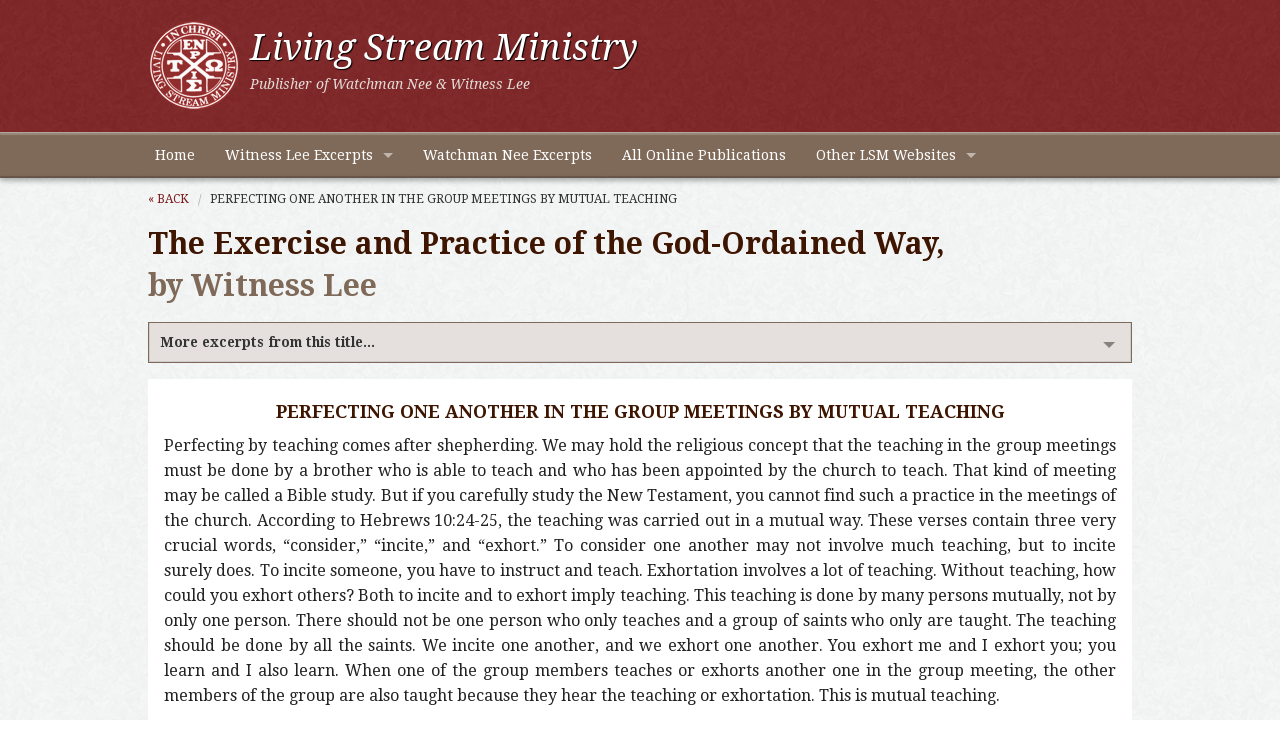

--- FILE ---
content_type: text/html
request_url: https://www.ministrysamples.org/excerpts/PERFECTING-ONE-ANOTHER-IN-THE-GROUP-MEETINGS-BY-MUTUAL-TEACHING.HTML
body_size: 7617
content:
<!DOCTYPE html>
<!--[if lt IE 7]> <html class="no-js lt-ie9 lt-ie8 lt-ie7"> <![endif]-->
<!--[if IE 7]> <html class="no-js lt-ie9 lt-ie8"> <![endif]-->
<!--[if IE 8]> <html class="no-js lt-ie9"> <![endif]-->
<!--[if gt IE 8]><!--> <html class="no-js" lang="en"> <!--<![endif]-->
<head>
	<meta charset="utf-8" />
  	<meta name="viewport" content="width=device-width, initial-scale=1.0" />
  	<title>PERFECTING ONE ANOTHER IN THE GROUP MEETINGS BY MUTUAL TEACHING</title>
  	<link rel="stylesheet" href="../css/foundation.min.css" />
    <link rel="stylesheet" href="../css/app.css" />
    <!--[if lte IE 8]>
 		<link rel="stylesheet" href="css/ie8.css" />
	  <![endif]-->
    <!--[if lte IE 7]><script src="js/lte-ie7.js"></script><![endif]-->
    <link href="https://fonts.googleapis.com/css?family=Droid+Serif:400,700,400italic,700italic|Droid+Sans:400,700" rel="stylesheet" type="text/css" />
  	<script src="../js/vendor/custom.modernizr.js"></script>
  	<script src="https://ajax.googleapis.com/ajax/libs/jquery/1.7.1/jquery.min.js"></script>
    <script src="../js/scroll-top.js"></script>
    <!-- Google Analytics -->
  	<script type="text/javascript">		
		var _gaq = _gaq || [];
  		_gaq.push(['_setAccount', 'UA-41492589-1']);
 		_gaq.push(['_trackPageview']);

  		(function() {
    		var ga = document.createElement('script'); ga.type = 'text/javascript'; ga.async = true;
    		ga.src = ('https:' == document.location.protocol ? 'https://ssl' : 'http://www') + '.google-analytics.com/ga.js';
    		var s = document.getElementsByTagName('script')[0]; s.parentNode.insertBefore(ga, s);
  		})();
  	</script>
</head>
<body>

<div id="header">
    <div class="row">
          <div class="large-12 columns">
               <a href="https://www.ministrysamples.org/"><img src="../img/lsm-logo.png" alt="Living Stream Ministry logo" class="logo" /></a>
               <h1>Living Stream Ministry</h1>
               <h2>Publisher of Watchman Nee &amp; Witness Lee</h2>
          </div>
    </div>
</div>

<div class="contain-to-grid sticky">
    <nav class="top-bar">
    <ul class="title-area">
        <li class="name"></li>
        <li class="toggle-topbar menu-icon"><a href="#"><span>Ministry Samples Menu</span></a></li>
  	</ul>
      <section class="top-bar-section">
          <ul class="left">
            <li><a href="../index.html">Home</a></li>
            <li class="has-dropdown"><a href="../witness-lee.html">Witness Lee Excerpts</a>
              	<ul class="dropdown">
                	<li><a href="../life-study.html">Life-Study of the Bible</a></li>
                	<li><a href="../conclusion-new-testament.html">Conclusion of the New Testament</a></li>
                	<li><a href="../high-peak-books.html">High Peak Books</a></li>
              	</ul>
            </li>
            <li><a href="../watchman-nee.html">Watchman Nee Excerpts</a></li>
            <li><a href="http://www.ministrybooks.org">All Online Publications</a></li>
            <li class="has-dropdown"><a href="../lsm-websites.html">Other LSM Websites</a>
            	<ul class="dropdown">
                    <li><a href="http://www.lsm.org">About LSM</a></li>
                    <li><a href="http://www.livingstreambooks.com">Online Bookstore</a></li>
                    <li><a href="http://www.recoveryversion.org">The Recovery Version of the Bible</a></li>
                    <li><a href="http://www.lsmradio.com">Life-Study of the Bible Radio Broadcast</a></li>
                    <li><a href="http://www.affcrit.com">Affirmation &amp; Critique</a></li>
                    <li><a href="http://www.emanna.com">eManna</a></li>
                    <li><a href="http://www.lsmwebcast.com">Webcast Subscription Service</a></li>
                </ul>
            </li>
          </ul>
    	</section>
    </nav>
</div>

<div class="row">
      <div class="large-12 columns">
      <ul class="breadcrumbs">
        	<li><a href="../index.html#E">&laquo; Back</a></li>
			<li class="current"><a href="#">PERFECTING ONE ANOTHER IN THE GROUP MEETINGS BY MUTUAL TEACHING</a></li>
      </ul>
      
      <h2>The Exercise and Practice of the God-Ordained Way, <span>by Witness Lee</h2>
      <div class="section-container accordion" data-section="accordion" data-options="one_up: false;">
			<section>
				<h5 class="title" data-section-title><a href="#">More excerpts from this title...</a></h5>
                <div class="content" data-section-content>
             		<ul class="circle proper-case">		
<li><a href="FOUR-PRINCIPLES-OF-OUR-SPIRITUAL-SERVICE.HTML">FOUR PRINCIPLES OF OUR SPIRITUAL SERVICE</a></li>
<li><a href="FRUIT-BEARING-BEING-THE-REAL-ENJOYMENT-OF-THE-RICHES-OF-CHRIST.HTML">FRUIT-BEARING BEING THE REAL ENJOYMENT OF THE RICHES OF CHRIST</a></li>
<li><a href="PICKING-UP-THE-BURDEN-TO-PREACH-THE-GOSPEL-BY-GOING-OUT-TO-VISIT-PEOPLE.HTML">PICKING UP THE BURDEN TO PREACH THE GOSPEL BY GOING OUT TO VISIT PEOPLE</a></li>
<li><a href="THE-FOUR-MAJOR-STEPS-OF-THE-GOD-ORDAINED-WAY.HTML">THE FOUR MAJOR STEPS OF THE GOD-ORDAINED WAY</a></li>
<li><a href="THE-DEFINITE-STEPS-NEEDED-FOR-PRACTICING-THE-NEW-TESTAMENT-PRIESTHOOD-OF-THE-GOSPEL.HTML">THE DEFINITE STEPS NEEDED FOR PRACTICING THE NEW TESTAMENT PRIESTHOOD OF THE GOSPEL</a></li>
<li><a href="POINTS-FOR-FULFILLING-THE-PRIESTHOOD-OF-THE-GOSPEL.HTML">POINTS FOR FULFILLING THE PRIESTHOOD OF THE GOSPEL</a></li>
<li><a href="BEING-SERIOUS-AND-DESPERATE-TO-GO-FORTH-AND-BEAR-FRUIT.HTML">BEING SERIOUS AND DESPERATE TO GO FORTH AND BEAR FRUIT</a></li>
<li><a href="LEARNING-TO-SPEAK-CHRIST-TO-SPEAK-BY-THE-SPIRIT-AND-TO-SPEAK-ACCORDING-TO-THE-LEADING-OF-THE-SPIRIT.HTML">LEARNING TO SPEAK CHRIST, TO SPEAK BY THE SPIRIT, AND TO SPEAK ACCORDING TO THE LEADING OF THE SPIRIT</a></li>
<li><a href="THE-NEW-BELIEVERS-BEING-OUR-GLORY-AND-OUR-JOY.HTML">THE NEW BELIEVERS BEING OUR GLORY AND OUR JOY</a></li>
<li><a href="REACHING-PEOPLE-BY-GOING-TO-WHERE-THEY-ARE.HTML">REACHING PEOPLE BY GOING TO WHERE THEY ARE</a></li>
<li><a href="LABORING-PERSISTENTLY-WITH-ENDURANCE-TO-BEAR-REMAINING-FRUIT.HTML">LABORING PERSISTENTLY WITH ENDURANCE TO BEAR REMAINING FRUIT</a></li>
<li><a href="LABORING-AS-SOLDIERS-TO-GAIN-THE-VICTORY.HTML">LABORING AS SOLDIERS TO GAIN THE VICTORY</a></li>
<li><a href="THE-LORDS-PURPOSE-AND-HIS-COMMAND.HTML">THE LORD’S PURPOSE AND HIS COMMAND</a></li>
<li><a href="PREACHING-THE-GOSPEL-BY-VISITING-PEOPLE-WHERE-THEY-ARE.HTML">PREACHING THE GOSPEL BY VISITING PEOPLE WHERE THEY ARE</a></li>
<li><a href="HAVING-A-START-OF-FRUIT-BEARING.HTML">HAVING A START OF FRUIT-BEARING</a></li>
<li><a href="CONSIDERING-HOW-TO-USE-THE-MYSTERY-OF-HUMAN-LIFE.HTML">CONSIDERING HOW TO USE THE MYSTERY OF HUMAN LIFE</a></li>
<li><a href="THE-OPENING-WORDS-BEING-THE-MOST-CRUCIAL-IN-GOSPEL-PREACHING.HTML">THE OPENING WORDS BEING THE MOST CRUCIAL IN GOSPEL PREACHING</a></li>
<li><a href="BEING-FLEXIBLE-TO-MEET-VARIOUS-NEEDS.HTML">BEING FLEXIBLE TO MEET VARIOUS NEEDS</a></li>
<li><a href="KNOWING-THE-NEW-ONES.HTML">KNOWING THE NEW ONES</a></li>
<li><a href="SPEAKING-CONCERNING-SIN.HTML">SPEAKING CONCERNING SIN</a></li>
<li><a href="SPEAKING-TO-THOSE-WHO-USE-THE-WORLD-SITUATION-AS-AN-EXCUSE.HTML">SPEAKING TO THOSE WHO USE THE WORLD SITUATION AS AN EXCUSE</a></li>
<li><a href="DEALING-WITH-THE-ISSUE-OF-THE-CHURCH.HTML">DEALING WITH THE ISSUE OF THE CHURCH</a></li>
<li><a href="GRASPING-THE-OPPORTUNITY-TO-IMPART-THE-WORD.HTML">GRASPING THE OPPORTUNITY TO IMPART THE WORD</a></li>
<li><a href="ACTING-ACCORDING-TO-THE-SITUATION.HTML">ACTING ACCORDING TO THE SITUATION</a></li>
<li><a href="TURNING-PEOPLE-FROM-THE-MIND-TO-THE-HUMAN-SPIRIT.HTML">TURNING PEOPLE FROM THE MIND TO THE HUMAN SPIRIT</a></li>
<li><a href="SPEAKING-ACCORDING-TO-THE-NEW-ONES-NEED.HTML">SPEAKING ACCORDING TO THE NEW ONES’ NEED</a></li>
<li><a href="POINTING-PEOPLE-TO-GOD-AS-THEIR-REAL-NEED.HTML">POINTING PEOPLE TO GOD AS THEIR REAL NEED</a></li>
<li><a href="LEADING-PEOPLE-TO-TASTE-THE-LORD.HTML">LEADING PEOPLE TO TASTE THE LORD</a></li>
<li><a href="CARING-FOR-THE-YOUNG-PEOPLE-BY-STIRRING-UP-THEIR-LOVE-FOR-THE-LORD.HTML">CARING FOR THE YOUNG PEOPLE BY STIRRING UP THEIR LOVE FOR THE LORD</a></li>
<li><a href="LEARNING-TO-FEED-THE-NEWBORN-BABES.HTML">LEARNING TO FEED THE NEWBORN BABES</a></li>
<li><a href="NOT-STUMBLING-THE-NEWBORN-BABES.HTML">NOT STUMBLING THE NEWBORN BABES</a></li>
<li><a href="SPENDING-OUR-TIME-IN-A-WISE-MANNER-IN-CARING-FOR-THE-NEW-BELIEVERS.HTML">SPENDING OUR TIME IN A WISE MANNER IN CARING FOR THE NEW BELIEVERS</a></li>
<li><a href="LEARNING-TO-USE-THE-WORDS-OF-THE-NEW-BELIEVERS-IN-A-POSITIVE-WAY.HTML">LEARNING TO USE THE WORDS OF THE NEW BELIEVERS IN A POSITIVE WAY</a></li>
<li><a href="USING-LIFE-LESSONS-IN-THE-HOME-MEETINGS.HTML">USING LIFE LESSONS IN THE HOME MEETINGS</a></li>
<li><a href="NOT-BEARING-TOO-MANY-CHILDREN.HTML">NOT BEARING TOO MANY CHILDREN</a></li>
<li><a href="FULFILLING-OUR-RESPONSIBILITY.HTML">FULFILLING OUR RESPONSIBILITY</a></li>
<li><a href="NOT-CARING-FOR-THE-NEW-BELIEVERS-ACCORDING-TO-OUR-DISPOSITION.HTML">NOT CARING FOR THE NEW BELIEVERS ACCORDING TO OUR DISPOSITION</a></li>
<li><a href="LEARNING-TO-BE-FLEXIBLE-IN-CARING-FOR-THE-NEW-BELIEVERS-ON-DIFFERENT-LEVELS.HTML">LEARNING TO BE FLEXIBLE IN CARING FOR THE NEW BELIEVERS ON DIFFERENT LEVELS</a></li>
<li><a href="AVOIDING-VAIN-LABOR-BY-LEARNING-TO-LABOR-IN-A-PROPER-WAY.HTML">AVOIDING VAIN LABOR BY LEARNING TO LABOR IN A PROPER WAY</a></li>
<li><a href="CARING-FOR-THE-NEW-BELIEVERS-AS-OUR-OWN-CHILDREN.HTML">CARING FOR THE NEW BELIEVERS AS OUR OWN CHILDREN</a></li>
<li><a href="RAISING-UP-THE-BELIEVERS-AS-GODS-FAMILY.HTML">RAISING UP THE BELIEVERS AS GOD’S FAMILY</a></li>
<li><a href="THE-PERFECTING-WORK-OF-THE-GIFTED-PERSONS.HTML">THE PERFECTING WORK OF THE GIFTED PERSONS</a></li>
<li><a href="THE-NEED-TO-RAISE-UP-THE-NEW-BELIEVERS.HTML">THE NEED TO RAISE UP THE NEW BELIEVERS</a></li>
<li><a href="THE-PRACTICE-OF-THE-GROUP-MEETING.HTML">THE PRACTICE OF THE GROUP MEETING</a></li>
<li><a href="TEACHING-IN-MUTUALITY-FOR-THE-PERFECTING-OF-THE-SAINTS.HTML">TEACHING IN MUTUALITY FOR THE PERFECTING OF THE SAINTS</a></li>
<li><a href="NEEDING-TO-EXERCISE-DISCERNMENT-IN-ORDER-TO-REACH-OUR-GOAL.HTML">NEEDING TO EXERCISE DISCERNMENT IN ORDER TO REACH OUR GOAL</a></li>
<li><a href="PRACTICING-THE-FOUR-STEPS-OF-THE-GOD-ORDAINED-WAY.HTML">PRACTICING THE FOUR STEPS OF THE GOD-ORDAINED WAY</a></li>
<li><a href="EXERCISING-TO-PRACTICE-WHAT-WE-HAVE-HEARD.HTML">EXERCISING TO PRACTICE WHAT WE HAVE HEARD</a></li>
<li><a href="LEARNING-TO-MEET-BY-DENYING-OURSELVES.HTML">LEARNING TO MEET BY DENYING OURSELVES</a></li>
<li><a href="THE-SECTIONS-OF-THE-GROUP-MEETINGS.HTML">THE SECTIONS OF THE GROUP MEETINGS</a></li>
<li><a href="PERFECTING-ONE-ANOTHER-IN-THE-GROUP-MEETINGS-BY-MUTUAL-TEACHING.HTML">PERFECTING ONE ANOTHER IN THE GROUP MEETINGS BY MUTUAL TEACHING</a></li>
<li><a href="EVERYONE-HAVING-THE-OPPORTUNITY-TO-TEACH-IN-THE-GROUP-MEETINGS.HTML">EVERYONE HAVING THE OPPORTUNITY TO TEACH IN THE GROUP MEETINGS</a></li>
<li><a href="THE-NEED-FOR-LEADERSHIP-NOT-LEADERS.HTML">THE NEED FOR LEADERSHIP NOT LEADERS</a></li>
<li><a href="SETTING-UP-A-GROUP-MEETING.HTML">SETTING UP A GROUP MEETING</a></li>
<li><a href="A-LIFE-OF-MORNING-REVIVAL-AND-DAILY-VICTORY.HTML">A LIFE OF MORNING REVIVAL AND DAILY VICTORY</a></li>
<li><a href="BRINGING-THE-NEW-ONES-TO-THE-GROUP-MEETINGS.HTML">BRINGING THE NEW ONES TO THE GROUP MEETINGS</a></li>
<li><a href="FORMING-THE-NEW-BELIEVERS-INTO-GROUPS.HTML">FORMING THE NEW BELIEVERS INTO GROUPS</a></li>
<li><a href="A-HOLY-LIFE-AND-LIVING-FOR-THE-PRIESTHOOD-OF-THE-GOSPEL.HTML">A HOLY LIFE AND LIVING FOR THE PRIESTHOOD OF THE GOSPEL</a></li>
<li><a href="THE-GROUP-MEETING-BEING-ONE-WITH-THE-CHURCH.HTML">THE GROUP MEETING BEING ONE WITH THE CHURCH</a></li>
<li><a href="DIVIDING-THE-GROUP-MEETINGS-FOR-THE-INCREASE.HTML">DIVIDING THE GROUP MEETINGS FOR THE INCREASE</a></li>
<li><a href="THE-NEED-FOR-A-TRAINING-IN-THE-LORDS-RECOVERY.HTML">THE NEED FOR A TRAINING IN THE LORD’S RECOVERY</a></li>
      				</ul>
			      </div>
					</section>
				</div>          
		
        <div id="ministry">
            <div id="ministry-text">
              <h2 class=head1>PERFECTING ONE ANOTHER IN THE GROUP MEETINGS BY MUTUAL TEACHING</h2><p>Perfecting by teaching comes after shepherding. We may hold the religious concept that the teaching in the group meetings must be done by a brother who is able to teach and who has been appointed by the church to teach. That kind of meeting may be called a Bible study. But if you carefully study the New Testament, you cannot find such a practice in the meetings of the church. According to Hebrews 10:24-25, the teaching was carried out in a mutual way. These verses contain three very crucial words, “consider,” “incite,” and “exhort.” To consider one another may not involve much teaching, but to incite surely does. To incite someone, you have to instruct and teach. Exhortation involves a lot of teaching. Without teaching, how could you exhort others? Both to incite and to exhort imply teaching. This teaching is done by many persons mutually, not by only one person. There should not be one person who only teaches and a group of saints who only are taught. The teaching should be done by all the saints. We incite one another, and we exhort one another. You exhort me and I exhort you; you learn and I also learn. When one of the group members teaches or exhorts another one in the group meeting, the other members of the group are also taught because they hear the teaching or exhortation. This is mutual teaching.<p>Most of us only know how to practice teaching in the way of religion with a learned and appointed one teaching all the others in the group. Because we may think that we have no responsibility to teach and that our only responsibility is to be taught, we may simply delegate all the teaching in the group meeting to the learned ones. This thought may be very common even among us, but it is altogether wrong. This concept is not the concept revealed in Hebrews 10:24-25. According to this portion of the Word, we must incite and exhort one another mutually. Therefore, we must drop the old concept and the old way of practice.<p>Forty years ago in Taiwan we practiced meeting in smaller groups. So, we cannot say that to meet in smaller groups is really new among us. But the way to practice these group meetings as I am now presenting it is completely new. On one hand, the group meetings are new, and on the other hand, they are ancient. Two thousand years ago, the things concerning how to meet were recorded in the Bible in Hebrews 10:24-25. To consider one another, to incite one another, and to exhort one another are three things which show that the church life is very mutual. It is a life of mutual considering, mutual inciting, and mutual exhorting.<h2 class=head1>AN EXAMPLE OF MUTUAL TEACHING</h2><p>Our practice of the church life through the past years has not included the saints coming together to exhort and teach one another in a mutual way. To testify to one another is one thing, but to teach and exhort one another is a completely different thing. In a group meeting, one brother may ask what it means to be watchful. In such a group meeting, everybody can teach the brother who asked the question with some points. All the saints in this group meeting should try to answer the question concerning watchfulness. As these saints learn more, their teaching will be uplifted more and more.<p>In the group meeting, everyone speaks and everyone teaches. The group meeting affords the opportunity for everyone to learn to speak and to teach. In the old way of meeting, many saints diligently attended the meetings, yet the level of their spiritual education remained at the elementary level. The reason for this is twofold: first, the teaching was not consecutive, proper, or adequate, and second, most of the saints were given very little opportunity to say anything. According to the New Testament, we all have certain gifts, capacities, abilities, and functions (Rom. 12:6; 1 Cor. 12:4). But the old way of meeting annulled these gifts, capacities, abilities, and functions. A newborn baby has the gift of speech by birth. After a certain number of months, the mother will begin to hear intelligible words from the mouth of her child. Given the opportunity to develop, the speaking ability will be manifested in the young child. No mother would say to her child, “Don’t speak. Don’t walk. Don’t do any of these things because you don’t know how to do them. I know how to do them, so I will do them for you.” If the mother were to do this, her child would not be able to speak or walk after a period of time, because she never gave the child an opportunity to practice speaking or walking. A mother repeatedly encourages her child to say words such as “ma” or “pa.” Eventually, after a period of time, the child will begin to speak these words, and the parents of the child will be very excited.<p>We all should speak for the Lord in the meetings. Today, you may still not be able to speak very much in the meetings, but this does not mean that you do not have the capacity to speak. It simply means that your growth has not yet come up to this level. You still need to grow more. My burden is to feed you so that you will grow. While I am feeding you, I am also encouraging you to take every opportunity to practice speaking. After a certain time of meeting in the group meetings, you will be able to speak for the Lord in the way of prophesying. According to the New Testament, the highest function in the church meetings is to prophesy (1 Cor. 14:1, 3-5, 12). To prophesy is not just to teach, to exhort, or to give a testimony. To prophesy is to speak forth the Lord, to minister the living Christ with all His riches into people.
              <p>(<em>The Exercise and Practice of the God-Ordained Way</em>, Chapter 27, by Witness Lee)</p>
            </div>
        </div>
        <ul class="share">
        	<li id="read"><a href="http://www.ministrybooks.org/books.cfm?xid=WV2OFHGQ7N2OB" target="_blank">Read from the full text of this book</a></li>  
           	<li id="email"><a href="/cdn-cgi/l/email-protection#[base64]" title="Share by Email">Share by email</a></li>
            <li id="link">Link to this page (copy/paste):
				<form action="">
					<textarea readonly onclick="this.focus();this.select()" rows="4" style="overflow:hidden;">http://www.ministrysamples.org/excerpts/PERFECTING-ONE-ANOTHER-IN-THE-GROUP-MEETINGS-BY-MUTUAL-TEACHING.HTML</textarea>
				</form>
            </li>
		</ul>
 
        <div class="to-top"><a href="#top" class="scroll">back to top</a></div>
	</div>
</div>


<div id="footer-links">
	<div class="row">
    	<div class="large-12 columns">
           <div class="row">
              	<div class="large-5 columns">
                	<h4>Other Reading Online</h4>
                    <ul class="vertical">
                    	<li><a href="http://www.ministrybooks.org">Online Publications</a></li>
                        <li><a href="http://www.ministrybooks.org/reading">Create a Scheduled Reading Plan</a></li>
                        <li><a href="http://www.lsm.org/epublications.html">Electronic Publications (Kindle, EPUB, iSilo)</a></li>
                        <li><a href="http://online.recoveryversion.org/">Online Recovery Version</a></li>
                    </ul>
             	</div>
             	<div class="large-7 columns">
                	<h4>About Living Stream Ministry</h4>
                  	<p>Living Stream Ministry publishes the works of Watchman Nee and Witness Lee, providing the authoritative and definitive collections of treasures from these two servants of the Lord Jesus Christ. The writings of Watchman Nee and Witness Lee focus on the enjoyment of the divine life, which all the believers possess, and on the building up of the church, the goal of God's work with man in this age.</p>	
                </div>
           </div>
      </div>
    </div>
    
    <div class="row">
    	<div class="large-12 columns">
        	<ul class="button-group">
                <li><a href="../index.html" class="button tiny secondary radius">Home</a></li>
            	<li><a href="../witness-lee.html" class="button tiny secondary radius">Witness Lee Excerpts</a></li>
            	<li><a href="../watchman-nee.html" class="button tiny secondary radius">Watchman Nee Excerpts</a></li>
            	<li><a href="http://www.ministrybooks.org" class="button tiny secondary radius">All Online Publications</a></li>
                <li><a href="../lsm-websites.html" class="button tiny secondary radius">Other LSM Websites</a></li>
            </ul>
        </div>
    </div>
</div>

<div id="footer">
	<div class="row">
      	<div class="large-9 columns">
          <p>&copy; 2014 Living Stream Ministry. All rights reserved. Reproduction in whole or in part without permission is prohibited.</p>
        </div>
        <div class="large-3 columns">
        	<p class="right"><a href="/cdn-cgi/l/email-protection#cba9a4a4a0b88ba7b8a6e5a4b9ac">Contact Us</a> | <a href="../copyright-policy.html">Copyright Policy</a></p>
        </div>
      </div>
</div>
	<script data-cfasync="false" src="/cdn-cgi/scripts/5c5dd728/cloudflare-static/email-decode.min.js"></script><script>
        document.write('<script src=' +
        ('__proto__' in {} ? '../js/vendor/zepto' : '../js/vendor/jquery') +
        '.js><\/script>')
    </script>
    <script src="../js/foundation.min.js"></script>
  	<script>
    	$(document).foundation();
  	</script>
  <script src="../js/proper-case.js"></script>
  <script src="../js/ios-orientationchange-fix.js"></script>
<script defer src="https://static.cloudflareinsights.com/beacon.min.js/vcd15cbe7772f49c399c6a5babf22c1241717689176015" integrity="sha512-ZpsOmlRQV6y907TI0dKBHq9Md29nnaEIPlkf84rnaERnq6zvWvPUqr2ft8M1aS28oN72PdrCzSjY4U6VaAw1EQ==" data-cf-beacon='{"version":"2024.11.0","token":"950d7fc46a5b4952a4fb1a831131632c","r":1,"server_timing":{"name":{"cfCacheStatus":true,"cfEdge":true,"cfExtPri":true,"cfL4":true,"cfOrigin":true,"cfSpeedBrain":true},"location_startswith":null}}' crossorigin="anonymous"></script>
</body>
</html>



--- FILE ---
content_type: text/css
request_url: https://www.ministrysamples.org/css/app.css
body_size: 3554
content:
@font-face {
	font-family: 'icomoon';
	src:url('fonts/icomoon.eot');
	src:url('fonts/icomoon.eot?#iefix') format('embedded-opentype'),
		url('fonts/icomoon.woff') format('woff'),
		url('fonts/icomoon.ttf') format('truetype'),
		url('fonts/icomoon.svg#icomoon') format('svg');
	font-weight: normal;
	font-style: normal;}
html { -webkit-text-size-adjust: 100%; }
   /* Use the following CSS code if you want to use data attributes for inserting your icons */
   [data-icon]:before {
	font-family: 'icomoon';
	content: attr(data-icon);
	font-weight: normal;
	font-variant: normal;
	text-transform: none;
	line-height: 1;
	-webkit-font-smoothing: antialiased;
}
body { background-image: url("../img/paper_fibers.png"); font-family: "Droid Serif", Georgia, Times, serif; position: relative; -webkit-font-smoothing: antialiased; }
h1, h2, h3, h4, h5, h6 { font-family: "Droid Serif", Georgia, Times, serif; -webkit-font-smoothing: antialiased; }
h1 { font-size: 1.5em; }
h2, h3, h4, h5 { font-size: 1.125em; }
h6 { font-size: 1em; }
a { color: #ce3524; }
a:hover { color: #69191a; }
.subheader { color: #52301f; }
.column, .columns { padding-left: 0.5em;  padding-right: 0.5em; }
/* -----------------------------------------
   Header / Footer
----------------------------------------- */
#header { background-image: url("../img/paper_fibers-red.png"); padding: 20px 0; }
#header h1 { color: #fff; margin-top: 3px; margin-bottom: 2px; font-weight: normal; text-shadow: 1px 1px 1px #000; font-style: italic; }
#header h2 { color: #e2dad5; display: block; font-size: .875em; font-weight: normal; margin-top: 2px; font-style: italic; }
#header img { float: left; padding-right: 10px; }
#footer-links { background-color: #7f6959; -moz-box-shadow: 0 -3px 6px rgba(0,0,0,0.2); -webkit-box-shadow: 0 -3px 6px rgba(0,0,0,0.2); box-shadow: 0 -3px 6px rgba(0,0,0,0.2); }
#footer-links h4 { color: #211102; font-size: 1em; margin-top: 10px; }
#footer-links p, #footer-links a, #footer p { font-family: 'Droid Sans', Helvetica, Arial, sans-serif; }
#footer-links p, #footer-links ul { color: #ebe8e3; font-size: 0.875em; }
#footer-links a { color: #7e1e1f; font-weight: bold; } /* 69191a --- text-shadow: 1px 1px 1px #ce3524; */
#footer-links a:hover { color: #7e1e1f; }
#footer { background-color: #211102; color: #ebe8e3; }
#footer p { color: #ebe8e3; font-size: 12px; margin: 15px 0; }
/* -----------------------------------------
   Top Bar Nav
----------------------------------------- */
.contain-to-grid { 
	-moz-box-shadow: 0 3px 5px rgba(0,0,0,0.3), inset 0 2px 1px rgba(255,255,255,0.2), inset 0 -2px 1px rgba(0,0,0,0.2);
	-webkit-box-shadow: 0 3px 5px rgba(0,0,0,0.3), inset 0 2px 1px rgba(255,255,255,0.2), inset 0 -2px 1px rgba(0,0,0,0.2);
	box-shadow: 0 3px 5px rgba(0,0,0,0.3), inset 0 2px 1px rgba(255,255,255,0.2), inset 0 -2px 1px rgba(0,0,0,0.2);
	border-top: 1px solid rgba(255,255,255,0.4);}
.top-bar-section ul li a, .top-bar, .top-bar ul {
	-moz-box-shadow: inset 0 2px 1px rgba(255,255,255,0.2), inset 0 -2px 1px rgba(0,0,0,0.2);
	-webkit-box-shadow: inset 0 2px 1px rgba(255,255,255,0.2), inset 0 -2px 1px rgba(0,0,0,0.2);
	box-shadow: inset 0 2px 1px rgba(255,255,255,0.2), inset 0 -2px 1px rgba(0,0,0,0.2);}
.top-bar-section li.has-dropdown ul.dropdown li a {
	-moz-box-shadow: inset 0 1px 1px rgba(255,255,255,0.2), inset 0 -1px 1px rgba(0,0,0,0.2);
	-webkit-box-shadow: inset 0 1px 1px rgba(255,255,255,0.2), inset 0 -1px 1px rgba(0,0,0,0.2);
	box-shadow: inset 0 1px 1px rgba(255,255,255,0.2), inset 0 -1px 1px rgba(0,0,0,0.2);
	text-shadow: 0 0 0 #000;}
.contain-to-grid .top-bar { margin-bottom: 0; }
.top-bar, .contain-to-grid, .top-bar-section ul, .top-bar-section ul li > a, .top-bar title-area ul li > a, .top-bar-section li a:not(.button), .top-bar-section .has-form { background: #7f6a59; }
.top-bar.expanded .title-area { background: #7f6a59; }
.top-bar-section ul li > a { background-color: #7f6a59; font-weight: normal; padding: 10px 0 10px 15px; font-size: 0.875em; }
.top-bar-section ul li > a:hover { background: #665344; }
.top-bar-section ul li.active > a { background: #665344; }
.top-bar-section li.has-dropdown ul.dropdown li a { background: #dcd9cf; color: #665344; }
.top-bar-section li.has-dropdown ul.dropdown li a:hover { background: #d2cec6; }
.top-bar .toggle-topbar.menu-icon a { text-indent: -225px; }
.top-bar .title-area { background-color: #7f6a59; }
.top-bar.expanded .toggle-topbar a { color: #483a2f; }
.top-bar.expanded .toggle-topbar a span { -webkit-box-shadow: 0 10px 0 1px #483a2f, 0 16px 0 1px #483a2f, 0 22px 0 1px #483a2f; box-shadow: 0 10px 0 1px #483a2f, 0 16px 0 1px #483a2f, 0 22px 0 1px #483a2f; }
@media only screen and (min-width: 62.75em) {
  .top-bar { background: #7f6a59;}
  .contain-to-grid .top-bar { margin-bottom: 0; }
  .section-nav ul.button-group { text-align: right; }
}
/* -----------------------------------------
   Footer Vertical Nav
----------------------------------------- */
#footer-links .columns { padding-left: 1em; padding-right: 1em; }
.vertical > li { list-style-type: none; }
#footer-links .vertical > li > a { display: block; padding: 5px 8px 5px 20px; background-color: #927d6c; margin-bottom: 1px; }
#footer-links .vertical > li > a:hover, #footer-links .vertical > li > a:focus { background-color: #a6978b; }
#footer-links .vertical li { position: relative; }
#footer-links .vertical > li > a:after {
      content: "";
      display: block;
      width: 0;
      height: 0;
      border: inset 5px;
      border-color: transparent transparent transparent rgba(255, 255, 255, 0.2);
      border-left-style: solid;
      margin-right: 15px;
      margin-top: -4.5px;
      position: absolute;
      top: 16px;
      left: 10px; }
/* -----------------------------------------
   Accordion
----------------------------------------- */
.section-container { margin: 0; }
.section-container, .section-container.auto, .section-container.accordion { border: 1px solid #7f6a59; }
.section-container > section > .title, .section-container.accordion > section > .title { background-color: #e5e0dd; }
.section-container > section > .title:hover, .section-container.accordion > section > .title:hover { background-color: #d8d4d1; }
.section-container > section > h5 { margin-top: 0; }
section > h5 > a {position: relative; }
section > h5 > a:after {
      content: "";
      display: block;
      width: 0;
      height: 0;
      border: inset 6px;
      border-color: rgba(127,106,89,0.5) transparent transparent transparent;
      border-left-style: solid;
      margin-right: 15px;
      margin-top: -4.5px;
      position: absolute;
      top: 23px;
      right: 0; }
.section-container > section > .title a span { font-weight: normal; }
.section-container.accordion > section > .content, .section-container.accordion > .section > .content { border: 1px solid #e5e0dd; }
.section-container.accordion > section > .title > a { white-space: normal; padding: 0.75em; padding-right: 30px; font-size: 0.75em; }
[data-section='accordion'], .section-container.accordion { margin-bottom: 0; }
.content ul { margin-left: 20px; }
/* -----------------------------------------
   Breadcrumbs
------------------------------------------*/
.breadcrumbs {display: block; padding: .5em 0; overflow: hidden; margin: .25em 0; list-style: none; border: none; background: none;}
.breadcrumbs > * { font-size: .75em; }
/* -----------------------------------------
   Sub-Nav
----------------------------------------- */
.sub-nav dt { font-weight: bold; }
.sub-nav dd a { -webkit-border-radius: 1000px; border-radius: 1000px; background: #e5e0dd; font-weight: normal; padding: 0.1875em 0.5625em; color: #7f6a59; }
.sub-nav dd a:hover, .sub-nav dd a:focus  { background: #7f6a59; color: #fff; }
.sub-nav dd.active a:hover, .sub-nav dd.active a:focus { font-weight: bold; background: #7e1e1f; }
/* -----------------------------------------
   Book Navigation
----------------------------------------- */
/*#chapter-menu > div { text-align: left; float: left; }*/
.book-pos { text-align: left; color: #4d4d4d; font-size: .875em; line-height: 1.5em; margin: 0 0 10px 0; }
.section-nav ul { margin: 0 0 -1em; }
/* back to top ------------------- */
.to-top { margin: 20px auto 45px auto; padding-bottom: 3px; border-bottom: 1px solid #ddd; text-align: right; color: #999; font-size: 11px; clear: both; }
/* -----------------------------------------
   Tables
----------------------------------------- */
table thead tr th, table thead tr td, table tr td { font-size: 1em; }
table { width: 100%; }
table .date { white-space: nowrap; }
table th, table td { vertical-align: top; }
table th { background: #e5e0dd; }
table tr.even, table tr.alt, table tr:nth-of-type(even) { background: #f2efed; }
table { border: 1px solid #7f6a59; }
table#search-results th:last-child { width: 65%; }
/* -----------------------------------------
   Forms
----------------------------------------- */
form label { font-size: 1em; font-weight: bold; }
form label span { font-weight: normal; }
.radio-btns p { margin: .5em 0; }
.radio-btns label { font-weight: normal; }
optgroup[label] { font-weight: bold; }
optgroup option { margin-left: 10px; }
/* -----------------------------------------
   Lists
----------------------------------------- */
ol, ul.regular { margin: 1em 2em 1em 3em; }
ol li span { font-weight: normal; }
ul.circle { margin-left: 20px; }
/* -----------------------------------------
   Inline List Centered
----------------------------------------- */
.center-list { text-align: center; font-family: 'Droid Sans', Helvetica, Arial, sans-serif; font-size: 0.75em; }
.center-list li a { font-size: 0.75em; }
.center-list li { display: inline-block; padding: 0 10px; border-left: 1px solid #927d6c; }
.center-list li:first-child { border-left: none; }
/* -----------------------------------------
   Button Group
------------------------------------------*/
.button-group { text-align: center; margin: 0 auto; }
.button-group > * { margin: 0 0 0 -3px; float: none; display: inline-block; }
.button-group .button, .button-group .radius { padding: 8px 12px; font-size: 12px; font-weight: normal; }
.button-group li a.button { font-weight: bold; }
#footer-links .button-group > * { margin: 0 0 0 -2px; }
button.secondary, .button.secondary { background-color: #927d6c; border-color: #8c796a; }
button.secondary:hover, button.secondary:focus, .button.secondary:hover, .button.secondary:focus { background-color: #a6978b; }
/* -----------------------------------------
   Panel
----------------------------------------- */
.panel { border: 1px solid #7f6a59; background: #e5e0dd; }
/* -----------------------------------------
   Ministry Text Pages
----------------------------------------- */
h3 span, h2 span { color: #7f6959; display: block; }
#ministry { background-color: #fff; padding: 1em; overflow: auto; margin: 1em auto; }

/* -------- ministry-text styles ----------------- */
#ministry-text h1, #ministry-text H1, #ministry-text .scripture, #ministry-text .SCRIPTURE, #ministry-text .scripture-center, #ministry-text h2, #ministry-text H2, #ministry-text .head1, #ministry-text .HEAD1, #ministry-text .head2, #ministry-text HEAD2, #ministry-text HEAD2F, #ministry-text .title, #ministry-text .TITLE, #ministry-text .paren, #ministry-text .PAREN, #ministry-text .center, #ministry-text .greek, #ministry-text .hebrew { text-align: center; }
#ministry-text .series, #ministry-text .SERIES { font-weight: bold; font-size: 1.25em;}
#ministry-text .msg, #ministry-text .MSG, #ministry-text .subtitle, #ministry-text .SUBTITLE { font-weight: normal; font-size: 1.125em; }
#ministry-text .scripture, #ministry-text .SCRIPTURE, #ministry-text .scripture-center { font-weight: normal; font-size: 1em; }
#ministry-text h2, #ministry-text H2, #ministry-text .head1, #ministry-text .HEAD1, #ministry-text .head2, #ministry-text HEAD2, #ministry-text HEAD2F, #ministry-text .title, #ministry-text .TITLE, #ministry-text .paren, #ministry-text .PAREN { font-weight: bold; font-size: 1.125em; }
#ministry-text .uhead1 { text-decoration: underline; }
#ministry-text .head3, #ministry-text .head3u, #ministry-text .HEAD3, #ministry-text .HEAD3F, #ministry-text .head4, #ministry-text .HEAD4, #ministry-text .HEAD4F, #ministry-text .ital { font-weight: normal; font-style: italic; font-size: 1em; }
#ministry-text .head5, #ministry-text .HEAD5, #ministry-text .HEAD5F, #ministry-text .head6, #ministry-text .HEAD6, #ministry-text .HEAD6F { font-weight: normal; font-style: italic; font-size: 1em; }
#ministry-text .head7, #ministry-text .HEAD7, #ministry-text .HEAD7F { font-weight: normal; font-size: 1em; }
#ministry-text p, #ministry-text P { text-align: justify; font-size: 1em; }
#ministry-text blockquote { color: #222; border-left: none; margin: 0 40px 1.25em 40px; padding: 0; text-align: justify; }
#ministry-text .right { text-align: right; }
#ministry-text .alignleft { text-align: left; }
#ministry-text .footnote { text-align: justify; color: #999; }
#ministry-text .indent1, #ministry-text .INDENT1, #ministry-text .hbody, #ministry-text .HBODY, #ministry-text .hymn-verse { text-align: justify; margin-left: 1em; margin-right: 1em; }
#ministry-text .scripture, #ministry-text .SCRIPTURE { text-align: left; margin-left: 1em; margin-right: 1em; line-height: 1.6; }
#ministry-text .hbody2, #ministry-text .hymn-chorus { text-align: justify; margin-left: 1.25em; margin-right: 1.25em; }
#ministry-text .hbody-hymn, #ministry-text .hymn-number { text-align: right; margin-right: 1em; }
#ministry-text .greek { font-family: "Times New Roman", Times, serif; }
#ministry-text .hebrew { font: normal 1em "Times New Roman", Times, serif; }
#ministry-text .sm {font: normal 0.875em Arial, Helvetica, sans-serif; text-align: left;}
#ministry-text .gray {font: bold 0.875em Arial, Helvetica, sans-serif; color: #acacac;}
#ministry-text .blue {color: #2959c4;}
#ministry-text .bold, #ministry-text .regbold, #ministry-text .bd {font-weight: bold; text-align: left;}
#ministry-text .underline {text-decoration: underline;}
#ministry-text .bdit {font-style: italic; font-weight: bold; }
#ministry-text sup, #ministry-text sub {font-size: 0.875em; text-align: left;}
#ministry-text .hbody62 {margin-left: 62px;}
#ministry-text .left20 {margin-left: 20px;}
#ministry-text .left30 {margin-left: 30px;}
#ministry-text .left40 {margin-left: 40px;}
#ministry-text .left60 {margin-left: 60px;}
#ministry-text .indent10 {margin-left: 10px;}
#ministry-text ol, #ministry-text ul { font-weight: normal; text-align: left; margin-bottom: 1.25em; }
#ministry-text .upper-roman { list-style-type: upper-roman; font-weight: normal; }
#ministry-text .lower-roman { list-style-type: lower-roman; font-weight: normal; }
#ministry-text .upper-alpha { list-style-type: upper-alpha; font-weight: normal; }
#ministry-text .decimal { list-style-type: decimal; font-weight: normal; }
#ministry-text .decimal-italic { list-style-type: decimal; font-style: italic; }
#ministry-text .decimal-italic li span { font-style: normal; }
#ministry-text .lower-alpha { list-style-type: lower-alpha; font-weight: normal; }
#ministry-text .none { list-style-type: none; list-style-position: outside; font-weight: normal; }
#ministry-text .disc { list-style-type: disc; list-style-position: outside; font-weight: normal; }
#ministry-text .upper-romanbd { list-style-type: upper-roman; font-weight: bold;}
#ministry-text .decimalbd {list-style-type: decimal; font-weight: bold; color: #000; }
#ministry-text .decimalbd span, #ministry-text .decimalbd li span { font-weight: normal; color: #000; }
#ministry-text .otl-number { font-weight: bold; color: #2959c4; }
#ministry-text .newSection {text-align: center; font-size: 1.125em; font-weight: bold; padding: 1.1em 0;}
/* -----------------------------------------
   Share List
----------------------------------------- */
.share { margin: 5px 10px; list-style-type: none; }
.share li { padding: 10px 0 0 40px; }
.share #read { background: url(../img/read.png) no-repeat left center; }
.share #email { background: url(../img/email.png) no-repeat left center; }
.share #link { background: url(../img/link.png) no-repeat left 10px; }
/* -----------------------------------------
   Definition List
----------------------------------------- */
dt { font-weight: bold; }
dd { margin-left: 20px; margin-bottom: 20px; }
/* -----------------------------------------
   Misc
----------------------------------------- */
.banner-img { padding: 15px 0; display: block; margin: 0 auto; }
#notice p { text-align: center; font-size: 13px; }
#notice .note { text-align: left; }
.small-note { font-size: 14px; }
.clear { clear: both; }
.coverimg { padding-bottom: 20px; }
@media only screen and (max-width: 768px) {
	.covers { position: relative; padding: 15px 0;}
	.covers:before {content: ""; width: 100%; height: 1px; position: absolute; border-top: 1px solid #ddd; top: 0; left: 0;}
	.coverimg { max-width: 130px; float: left; padding-right: 15px; padding-bottom: 0; }
}
@media only screen and (max-width: 568px) {
	#header { text-align: center; padding: 5px 0; }
	/*#header img { float: none; margin: 0 auto; padding-right: 0; }*/
	#header img { display: none; }
	#header h1, #header h2 { text-align: center; }
	.banner-img { display: none; }
	.site-title { margin-top: 10px; }
}
@media only screen and (min-width: 569px) {
	h1 { font-size: 2.25em; }
  	h2 { font-size: 1.875em; }
	.book-pos { text-align: right; }
}

--- FILE ---
content_type: application/javascript
request_url: https://www.ministrysamples.org/js/proper-case.js
body_size: -5
content:
$('ul.proper-case li a').each(function(){
    var ele = $(this);
    ele.text(toProperCase(ele.text())); 
}); 

function toProperCase(str)
{
    var noCaps = ['a','among','the','and','an','am','as','or','nor','but','if','then','else','when','at','from','by','on','of','off','for','in','to','into','with','upon','concerning','according','until','before','through','under'];
    return str.replace(/\w[^\s\u2014]*/g, function(txt, offset){
        if(offset != 0 && noCaps.indexOf(txt.toLowerCase()) != -1){
            return txt.toLowerCase();    
        }
        return txt.charAt(0).toUpperCase() + txt.substr(1).toLowerCase();
    });
}